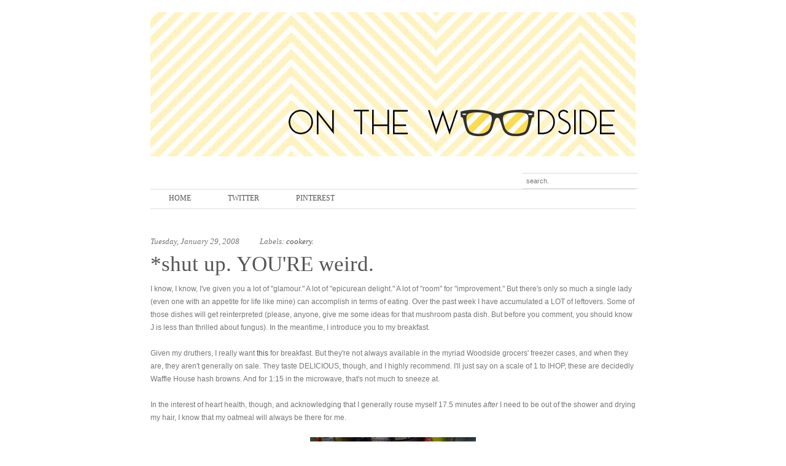

--- FILE ---
content_type: text/html; charset=UTF-8
request_url: http://www.onthewoodside.com/2008/01/shut-up-youre-weird.html?showComment=1201878420000
body_size: 16126
content:
<!DOCTYPE html>
<html dir='ltr' xmlns='http://www.w3.org/1999/xhtml' xmlns:b='http://www.google.com/2005/gml/b' xmlns:data='http://www.google.com/2005/gml/data' xmlns:expr='http://www.google.com/2005/gml/expr'>
<head>
<link href='https://www.blogger.com/static/v1/widgets/2944754296-widget_css_bundle.css' rel='stylesheet' type='text/css'/>
<meta content='text/html; charset=UTF-8' http-equiv='Content-Type'/>
<meta content='blogger' name='generator'/>
<link href='http://www.onthewoodside.com/favicon.ico' rel='icon' type='image/x-icon'/>
<link href='http://www.onthewoodside.com/2008/01/shut-up-youre-weird.html' rel='canonical'/>
<link rel="alternate" type="application/atom+xml" title="on the woodside. - Atom" href="http://www.onthewoodside.com/feeds/posts/default" />
<link rel="alternate" type="application/rss+xml" title="on the woodside. - RSS" href="http://www.onthewoodside.com/feeds/posts/default?alt=rss" />
<link rel="service.post" type="application/atom+xml" title="on the woodside. - Atom" href="https://www.blogger.com/feeds/35245004/posts/default" />

<link rel="alternate" type="application/atom+xml" title="on the woodside. - Atom" href="http://www.onthewoodside.com/feeds/7494663965353575419/comments/default" />
<!--Can't find substitution for tag [blog.ieCssRetrofitLinks]-->
<link href='https://blogger.googleusercontent.com/img/b/R29vZ2xl/AVvXsEjCCMcgTr0P9Ia_ttL6181KJUw12sXXshNoLRMQ0t-m6H4_2B1AOqyDjefv7mJttkZjWgiqa7M9WrLJqqxcPdGqEiuJpLChj0I_UbqV8a2ZPi3miKnihVybzbXa64QCWEwNIpMY1w/s320/oatmealsetup.jpg' rel='image_src'/>
<meta content='http://www.onthewoodside.com/2008/01/shut-up-youre-weird.html' property='og:url'/>
<meta content='*shut up. YOU&#39;RE weird.' property='og:title'/>
<meta content='I know, I know, I&#39;ve given you a lot of &quot;glamour.&quot; A lot of &quot;epicurean delight.&quot; A lot of &quot;room&quot; for &quot;improvement.&quot; But there&#39;s only so much...' property='og:description'/>
<meta content='https://blogger.googleusercontent.com/img/b/R29vZ2xl/AVvXsEjCCMcgTr0P9Ia_ttL6181KJUw12sXXshNoLRMQ0t-m6H4_2B1AOqyDjefv7mJttkZjWgiqa7M9WrLJqqxcPdGqEiuJpLChj0I_UbqV8a2ZPi3miKnihVybzbXa64QCWEwNIpMY1w/w1200-h630-p-k-no-nu/oatmealsetup.jpg' property='og:image'/>
<title>on the woodside.: *shut up. YOU'RE weird.</title>
<style type='text/css'>@font-face{font-family:'Dancing Script';font-style:normal;font-weight:400;font-display:swap;src:url(//fonts.gstatic.com/s/dancingscript/v29/If2cXTr6YS-zF4S-kcSWSVi_sxjsohD9F50Ruu7BMSo3Rep8hNX6plRPjLo.woff2)format('woff2');unicode-range:U+0102-0103,U+0110-0111,U+0128-0129,U+0168-0169,U+01A0-01A1,U+01AF-01B0,U+0300-0301,U+0303-0304,U+0308-0309,U+0323,U+0329,U+1EA0-1EF9,U+20AB;}@font-face{font-family:'Dancing Script';font-style:normal;font-weight:400;font-display:swap;src:url(//fonts.gstatic.com/s/dancingscript/v29/If2cXTr6YS-zF4S-kcSWSVi_sxjsohD9F50Ruu7BMSo3ROp8hNX6plRPjLo.woff2)format('woff2');unicode-range:U+0100-02BA,U+02BD-02C5,U+02C7-02CC,U+02CE-02D7,U+02DD-02FF,U+0304,U+0308,U+0329,U+1D00-1DBF,U+1E00-1E9F,U+1EF2-1EFF,U+2020,U+20A0-20AB,U+20AD-20C0,U+2113,U+2C60-2C7F,U+A720-A7FF;}@font-face{font-family:'Dancing Script';font-style:normal;font-weight:400;font-display:swap;src:url(//fonts.gstatic.com/s/dancingscript/v29/If2cXTr6YS-zF4S-kcSWSVi_sxjsohD9F50Ruu7BMSo3Sup8hNX6plRP.woff2)format('woff2');unicode-range:U+0000-00FF,U+0131,U+0152-0153,U+02BB-02BC,U+02C6,U+02DA,U+02DC,U+0304,U+0308,U+0329,U+2000-206F,U+20AC,U+2122,U+2191,U+2193,U+2212,U+2215,U+FEFF,U+FFFD;}</style>
<style id='page-skin-1' type='text/css'><!--
/*
==================================================
Template name: Queen
Version:1.3
Author: Biyan
url: http://www.dzignine.com
==================================================
WARNING! DO NOT EDIT THIS FILE!
To make it easy to update your template, you should not edit the styles in this file.
Instead use the custom.css file to add your styles. You can copy a style from this file and paste it in custom.css and it will override the style in this file.
================================================== */
/* Variable definitions
====================
<Variable name="keycolor" description="Main Color" type="color" default="#1a222a"/>
<Variable name="body.background" description="Body Background" type="background"
color="#000000"
default="#fff url() no-repeat scroll top center"
/>
<Variable name="bgcolor" description="Page Background Color"
type="color" default="#000">
<Variable name="textcolor" description="Text Color"
type="color" default="#777">
<Variable name="linkcolor" description="Link Color"
type="color" default="#555">
<Variable name="link.hover.color" description="Link Hover Color"
type="color" default="#222">
<Variable name="header.title.color" description="Header Color"
type="color" default="#555">
<Variable name="post.title.color" description="Post Title Color"
type="color" default="#555">
<Variable name="bordercolor" description="Border Color"
type="color" default="#ddd">
<Variable name="bodyfont" description="Text Font"
type="font" default="normal normal 12px Arial, Halvetica, Verdana, Sans-Serif">
<Variable name="header.font" description="Header Title Font"
type="font" default="normal normal 78% 'Trebuchet MS', Trebuchet, Arial,Verdana, Sans-serif">
<Variable name="header.description.font" description="Header Description Font"
type="font" default="normal normal 11px 'Trebuchet MS', Trebuchet, Arial,Verdana, Sans-serif">
<Variable name="post.title.font" description="Post Title Font"
type="font" default="normal normal 10px helvetica, arial, sans">
<Variable name="postfooterfont" description="Post Footer Font"
type="font"
default="normal normal 78% 'Trebuchet MS', Trebuchet, Arial, Verdana, Sans-serif">
<Variable name="startSide" description="Side where text starts in blog language"
type="automatic" default="left">
<Variable name="endSide" description="Side where text ends in blog language"
type="automatic" default="right">
*/
/* ===========================
General
=========================== */
body {
background:#fff url() no-repeat scroll top center ;
margin:0;
color:#777777;
}
#outer-wrapper {
width: 830px;
margin:0 auto;
text-align:left;
font: normal normal 12px 'Trebuchet MS', Trebuchet, Arial, Halvetica, Verdana, Sans-Serif;
background:#fff;
}
#wrap2 {
padding:10px
}
a:link {
color:#555555;
text-decoration:none;
}
a:visited {
color:#555555;
text-decoration:none;
}
a:hover {
color:#222222;
text-decoration:underline;
}
a img {
border-width:0;
}
#navbar-iframe,
.feed-links,
.jump-link,
.status-msg-wrap {
display:none
}
h1 {font-size:24px;}
h2 {font-size:14px;}
h3 {font-size:18px;}
h4 {font-size:12px;}
h5 {font-size:10px;}
h6 {font-size:8px;}
hr {
background-color:#dddddd;
border:0;
height:1px;
margin-bottom:2px;
clear:both;
}
/* ===========================
Header
=========================== */
#header-wrapper {
margin: 0 auto;
height: auto;
width: 810px;
}
#header {
width:790px;
float:center;
padding:10px 0 10px 10px;
text-align: left;
}
#header h1 {
margin:0 auto;
padding:0;
text-decoration:none;
font: normal normal 60px 'Dancing Script';
color:#555555;
}
#header a {
color:#555555;
text-decoration:none;
}
#header a:hover {
color:#555555;
}
#header .description {
margin:0;
padding:0;
text-decoration:none;
font: normal normal 10px 'Trebuchet MS', Arial, Tahoma, Helvetica, FreeSans, sans-serif;
color:#555555;
text-transform:uppercase;
}
#header img {
margin-left: auto;
margin-right: auto;
}
/* ===========================
Search Box
=========================== */
#ads1 {
width:468px;
float:right;
text-align:right;
padding:0 10px 0 0;
}
#ads1 h2 {
display:none
}
#HTML5 {
padding-top:10px
}
#src {
width:220px;
font-size:11px;
float:right;
margin:0;
padding:0;
}
#searchbox{
padding:0;
margin:0;
}
#searchform #s{
background:#fff;
color:#777;
margin:7px -4px 0 0;
width:175px;
padding:6px 7px;
border-top:1px solid #ddd;
border-bottom:1px solid #ddd;
border-right:none;
border-left:none;
font:normal 11px 'Trebuchet MS', Verdana, Helvetica, Arial, Sans-serif;
}
#searchform #searchsubmit{
display:none
}
/* ===========================
Navigation
=========================== */
#navi {
width:790px;
font-family:Georgia, 'Times New Roman', Serif;
text-transform:uppercase;
margin:0 auto 30px auto;
background:url(https://blogger.googleusercontent.com/img/b/R29vZ2xl/AVvXsEg4RFuQD5pWFysIGU9DeulkvIo6dzQc7W9ELrUlH5GE8r5Qx-_5UexNA6TwQQcIqA_vPGqXUWf6AfHBjvhsm76jwgk8MY2w927nt6g-yKJtWysdjfJ8FVCReD2UDy7mRnPT8sh-/s1600/navigation.jpg) repeat-x top;
padding-bottom:2px;
clear:both;
}
#navi h2 {
display:none
}
#navi ul {
list-style:none;
margin:0;
padding:0;
}
#navi ul li {
float:left;
padding:8px 30px;
}
.selected {
border-top:1px solid #000;
border-bottom:1px solid #000;
}
.selected a {
color:#555;
font-weight:normal !important;
}
/* ===========================
Primary Content
=========================== */
#main-wrapper {
width:100%;
margin:0 auto;
text-align: left;
clear:both;
}
#main {
padding:0 10px
}
/* =Posts */
.crop {
width:250px;
height:150px;
overflow:hidden;
float:left;
margin:0;
}
.rmlink {
font-size:11px;
font-weight:bold;
margin-top:17px;
}
.rmlink a {
color:#2dcf12;
}
.main .Blog {
border-bottom-width: 0;
}
.main-title {
font:normal normal 12px 'Trebuchet MS', Trebuchet, Arial, Halvetica, Verdana, Sans-Serif;
font-size: 20px;
margin: 10px 0 6px 0;
padding: 4px 0 4px 0;
color: #ddd;
text-transform:uppercase;
letter-spacing:-.05em;
border-bottom:1px solid #dddddd;
display:none;
}
.post-header-line-1 {
margin:5px 0 5px 0;
font-size:13px;
padding-top:15px;
font-style:italic;
font-family:'Times New Roman', Serif;
}
.post-footer-line-2 {
display:none
}
.post {
margin:.5em 0;
padding:0 0 1.5em 0;
}
.post h3 {
font-size:25px;
margin: 0 0 6px 0;
padding: 4px 0;
font:normal normal 35px Georgia, 'Times New Roman', Sans-serif;
color:#555555;
}
.post h3 a,
.post h3 a:visited,
.post h3 strong {
display:block;
text-decoration:none;
color:#555555;
}
.post h3 a:hover {
color:#222222;
text-decoration:none;
}
.post-body {
margin:0 0 .75em;
line-height:1.8em;
}
.post-body blockquote {
line-height:1.8em;
border-left:1px solid #ddd;
padding:0 10px;
font-style:italic
}
.post blockquote {
margin:1em 20px;
}
.post blockquote p {
margin:.75em 0;
}
.post-footer-line-1,
.post-footer-line-3 {
margin: 10px 0 0;
padding:15px 0 0;
color:#777777;
text-transform:uppercase;
letter-spacing:.1em;
font: normal normal 78% 'Trebuchet MS', Trebuchet, Arial, Verdana, Sans-serif;
line-height: 1.4em;
display:none;
}
.comment-link {
margin-left:.6em;
}
.post img, table.tr-caption-container {
max-width:800px;
height:auto;
overflow:hidden;
}
.tr-caption-container img {
border: none;
padding: 0;
}
/* ===========================
Comments Content
=========================== */
#comments h4 {
font:$(widget.title.font);
padding:10px 20px;
text-transform:uppercase;
color: $(sidebar.title.color);
background:url(https://blogger.googleusercontent.com/img/b/R29vZ2xl/AVvXsEgiQD3nnilBrZoq2uPeS4ks7jYgdbc2j0xhT6TmRMhie3tvvk_6VQycD2TSBx33MRQWB8lk3iYnLAYxpf0qD_nZu1RwEAljk9AD39wAFpeBL8NTmPbz2kh9sPNtl1CTg51rxR7q/s1600/pattern.png);
}
.comment-header .user {
font-size:14px;
font-weight:bold;
}
.comment-header .datetime {
font-size:11px;
}
.comment-thread li .comment-block {
border-bottom:1px dotted #dddddd;
padding-bottom:20px;
}
.comment-content {
margin:0;
padding:0;
line-height:1.6em!important;
}
.comments blockquote {
margin-bottom:20px;
padding:10px 0;
}
#comment-holder .comment-block .comment-actions a {
font-size:11px;
margin-right:10px;
background:url(https://blogger.googleusercontent.com/img/b/R29vZ2xl/AVvXsEgOEbR7YuTyHRU2mxLH7b9F0MS4ct2xCDpMEr-QQRPz-BfL9Ca_quNmnIQP7ZVcBOISJ5gR9S-ada6E9oCFy4JUcrbae-72w3sQAiKAwNqXj9ONsQeu4mGIw00e7XRYAlxniFEbDQ/s1600/list-li.png) no-repeat left 10px;
padding-left:15px;
}
#comment-holder .avatar-image-container img {
border:medium none;
}
#comments-block.avatar-comment-indent  {
position:relative;
margin:0 auto;
}
/* ===========================
Page Nav
=========================== */
#blog-pager-newer-link {
float: left;
}
#blog-pager-older-link {
float:right;
margin-right:10px;
}
#blog-pager {
text-align: center;
margin-top:10px;
padding:10px 0;
text-transform:uppercase;
font-size:10px;
clear:both;
}
.feed-links {
clear: both;
line-height: 2.5em;
}
/* ===========================
Admin Profile (Useless)
=========================== */
.profile-img {
float: left;
margin-top: 0;
margin-right: 5px;
margin-bottom: 5px;
margin-left: 0;
padding: 4px;
border: 1px solid #dddddd;
}
.profile-data {
margin:0;
text-transform:uppercase;
letter-spacing:.1em;
font: normal normal 78% 'Trebuchet MS', Trebuchet, Arial, Verdana, Sans-serif;
color: #777777;
font-weight: bold;
line-height: 1.6em;
}
.profile-datablock {
margin:.5em 0 .5em;
}
.profile-textblock {
margin: 0.5em 0;
line-height: 1.6em;
}
.profile-link {
font: normal normal 78% 'Trebuchet MS', Trebuchet, Arial, Verdana, Sans-serif;
text-transform: uppercase;
letter-spacing: .1em;
}
/* ===========================
Footer Widget
=========================== */
#bottom {
width:790px;
padding:0;
font-size:12px;
line-height:1.8em;
color:#777777;
clear:both;
margin:0 auto;
overflow:auto;
border-top:1px solid #dddddd;
}
#bottom h2 {
font-family:Georgia, 'Times New Roman', Serif;
font-weight:normal;
font-size:12px;
text-transform:uppercase;
margin: 0 0 6px 0;
padding: 4px 0;
color: #555;
border-bottom:1px solid #dddddd;
}
#bottom ul {
list-style:none;
margin:0;
padding:0;
}
#bottom li {
margin:0;
padding:5px 0;
line-height:1.8em;
border-bottom:1px dotted #dddddd;
}
#left-bottom {
width:33.33333333333333%;
float:left;
}
#center-bottom {
width:33.33333333333333%;
float:left;
}
#right-bottom {
width:33.33333333333333%;
float:right;
}
#right-bottom .widget {
padding:10px 0 10px 10px;
margin-bottom:10px;
}
#center-bottom .widget {
padding:10px;
margin-bottom:10px;
}
#left-bottom .widget {
padding:10px 10px 10px 0;
margin-bottom:10px;
}
/* ===========================
Credit <please do not remove>
=========================== */
#footer-wrapper {
border-top:1px solid #dddddd;
width: 790px;
overflow:auto;
margin: 0 auto;
color:#777777;
font-family:'Trebuchet MS', Arial, Halvetica, Verdana, Sans-Serif;
font-size:12px;
}
#footer-wrapper, #footer-wrapper a:visited{
text-decoration: none;
}
#footer-wrapper a:hover {
color:#222222;
}
.footer-left, .footer-right {
padding:15px 0;
}
.footer-left {
width:50%;
float:left;
text-align:left;
}
.footer-right {
width:50%;
float:right;
text-align:right;
}

--></style>
<script src='http://ajax.googleapis.com/ajax/libs/jquery/1.3.2/jquery.min.js' type='text/javascript'></script>
<!-- ==================================== Auto Read More ===================================== -->
<script type='text/javascript'>
var thumbnail_mode = "float" ;
summary_noimg = 400;
summary_img = 430;
img_thumb_height = 150;
img_thumb_width = 150;
</script>
<script type='text/javascript'>
//<![CDATA[
function removeHtmlTag(strx,chop){
if(strx.indexOf("<")!=-1)
{
var s = strx.split("<");
for(var i=0;i<s.length;i++){
if(s[i].indexOf(">")!=-1){
s[i] = s[i].substring(s[i].indexOf(">")+1,s[i].length);
}
}
strx = s.join("");
}
chop = (chop < strx.length-1) ? chop : strx.length-2;
while(strx.charAt(chop-1)!=' ' && strx.indexOf(' ',chop)!=-1) chop++;
strx = strx.substring(0,chop-1);
return strx+'...';
}

function createSummaryAndThumb(pID, pURL, pTITLE){
var div = document.getElementById(pID);
var imgtag = "";
var img = div.getElementsByTagName("img");
var summ = summary_noimg;
if(img.length>=1) {
imgtag = '<div class="crop"><a href="'+ pURL +'" title="'+ pTITLE+'"><img src="'+img[0].src+'" width="250px;" /></a></div>';
summ = summary_img;
}

var summary = imgtag + '<div>' + removeHtmlTag(div.innerHTML,summ) + '</div>';
div.innerHTML = summary;
}
//]]>
</script>
<!-- ==================================== Begin Conditional Tag ===================================== -->
<link href='https://www.blogger.com/dyn-css/authorization.css?targetBlogID=35245004&amp;zx=41bd6b14-b0ad-4c9d-9a40-82dea1234218' media='none' onload='if(media!=&#39;all&#39;)media=&#39;all&#39;' rel='stylesheet'/><noscript><link href='https://www.blogger.com/dyn-css/authorization.css?targetBlogID=35245004&amp;zx=41bd6b14-b0ad-4c9d-9a40-82dea1234218' rel='stylesheet'/></noscript>
<meta name='google-adsense-platform-account' content='ca-host-pub-1556223355139109'/>
<meta name='google-adsense-platform-domain' content='blogspot.com'/>

</head>
<body>
<div id='outer-wrapper'><div id='wrap2'>
<div id='header-wrapper'>
<div class='header section' id='header'><div class='widget Header' data-version='1' id='Header1'>
<div id='header-inner'>
<a href='http://www.onthewoodside.com/' style='display: block'>
<img alt='on the woodside.' height='235px; ' id='Header1_headerimg' src='https://blogger.googleusercontent.com/img/b/R29vZ2xl/AVvXsEjKet83G7RMwXzMX8MFRwksr8QmAqTJufNyZYYf83vqtSSgOrOYAG_X4i90H-Cy1In6946uEZdAUbSdr2oApUGKn4GIxAOdZEarybs0Z7f_Y3HqDVuW7zGDJp-MA2Yeb05t-S7agQ/s790/OTW-yellow.jpg' style='display: block' width='790px; '/>
</a>
</div>
</div></div>
<div class='ads1 section' id='ads1'><div class='widget HTML' data-version='1' id='HTML5'>
<h2 class='title'>Search</h2>
<div class='widget-content'>
<form id="searchform" action="/search"
style="display:inline;" method="get">
<input id="s" name="s" value="search."
type="text"/>
<input id="searchsubmit" value="Go" type="submit"/>
</form>
</div>
<div class='clear'></div>
</div></div>
<div class='navi section' id='navi'><div class='widget PageList' data-version='1' id='PageList1'>
<h2>Pages</h2>
<div class='widget-content'>
<ul>
<li><a href='http://www.onthewoodside.com/'>Home</a></li>
<li><a href='https://twitter.com/onthewoodside'>TWITTER</a></li>
<li><a href='http://pinterest.com/onthewoodside/'>Pinterest</a></li>
</ul>
<div class='clear'></div>
</div>
</div></div>
</div>
<!-- skip links for text browsers -->
<span id='skiplinks' style='display:none;'>
<a href='#main'>skip to main </a> /
	<a href='#bottom'>skip to footer</a>
</span>
<div id='content-wrapper'>
<div id='main-wrapper'>
<h2 class='main-title'>Content</h2>
<div class='main section' id='main'><div class='widget Blog' data-version='1' id='Blog1'>
<div class='blog-posts hfeed'>
<!--Can't find substitution for tag [defaultAdStart]-->

	<div class="date-outer">
	

	<div class="date-posts">
	
<div class='post-outer'>
<div class='post hentry'>
<div class='post-header'>
<div class='post-header-line-1'>
<span class='date-hdr' style='margin-right:10px;'>Tuesday, January 29, 2008</span>
<span class='post-author vcard' style='margin-right:10px;'>
</span>
<span class='post-comment-link' style='margin-right:10px;'>
</span>
<span class='post-location'>
</span>
<span class='post-labels'>
Labels:
<a href='http://www.onthewoodside.com/search/label/cookery.' rel='tag'>cookery.</a>
</span>
</div>
</div>
<a name='7494663965353575419'></a>
<h3 class='post-title-2'>
<a href='http://www.onthewoodside.com/2008/01/shut-up-youre-weird.html'>*shut up. YOU'RE weird.</a>
</h3>
<div class='post-body entry-content'>
I know, I know, I've given you a lot of "glamour." A lot of "epicurean delight." A lot of "room" for "improvement." But there's only so much a single lady (even one with an appetite for life like mine) can accomplish in terms of eating. Over the past week I have accumulated a LOT of leftovers. Some of those dishes will get reinterpreted (please, anyone, give me some ideas for that mushroom pasta dish. But before you comment, you should know J is less than thrilled about fungus). In the meantime, I introduce you to my breakfast.<br /><br />Given my druthers, I really want <a href="http://www.bocaburger.com/product_meatless/9.html">this</a> for breakfast. But they're not always available in the myriad Woodside grocers' freezer cases, and when they are, they aren't generally on sale. They taste DELICIOUS, though, and I highly recommend. I'll just say on a scale of 1 to IHOP, these are decidedly Waffle House hash browns. And for 1:15 in the microwave, that's not much to sneeze at.<br /><br />In the interest of heart health, though, and acknowledging that I generally rouse myself 17.5 minutes <i>after</i> I need to be out of the shower and drying my hair, I know that my oatmeal will always be there for me. <br /><br /><a href="https://blogger.googleusercontent.com/img/b/R29vZ2xl/AVvXsEjCCMcgTr0P9Ia_ttL6181KJUw12sXXshNoLRMQ0t-m6H4_2B1AOqyDjefv7mJttkZjWgiqa7M9WrLJqqxcPdGqEiuJpLChj0I_UbqV8a2ZPi3miKnihVybzbXa64QCWEwNIpMY1w/s1600-h/oatmealsetup.jpg" onblur="try {parent.deselectBloggerImageGracefully();} catch(e) {}"><img alt="" border="0" id="BLOGGER_PHOTO_ID_5161137715112734722" src="https://blogger.googleusercontent.com/img/b/R29vZ2xl/AVvXsEjCCMcgTr0P9Ia_ttL6181KJUw12sXXshNoLRMQ0t-m6H4_2B1AOqyDjefv7mJttkZjWgiqa7M9WrLJqqxcPdGqEiuJpLChj0I_UbqV8a2ZPi3miKnihVybzbXa64QCWEwNIpMY1w/s320/oatmealsetup.jpg" style="display:block; margin:0px auto 10px; text-align:center;cursor:pointer; cursor:hand;" /></a><br /><br />A little water over a half cup of oats (just enough to cover):<br /><br /><a href="https://blogger.googleusercontent.com/img/b/R29vZ2xl/AVvXsEgFeduKzANU7OodJnW53madkbD7ZXpxH4mSnLEhzwUWmD5iN1dDwPxUCLRm6fJ-z0R1ISViqivnEXtHxCRo2v9BAoO9KJzI0TKpV1HPboCTZlgBKLqlyU9dZIBIWUjGZqg8avVNDw/s1600-h/oatstarter.jpg" onblur="try {parent.deselectBloggerImageGracefully();} catch(e) {}"><img alt="" border="0" id="BLOGGER_PHOTO_ID_5161137861141622802" src="https://blogger.googleusercontent.com/img/b/R29vZ2xl/AVvXsEgFeduKzANU7OodJnW53madkbD7ZXpxH4mSnLEhzwUWmD5iN1dDwPxUCLRm6fJ-z0R1ISViqivnEXtHxCRo2v9BAoO9KJzI0TKpV1HPboCTZlgBKLqlyU9dZIBIWUjGZqg8avVNDw/s320/oatstarter.jpg" style="display:block; margin:0px auto 10px; text-align:center;cursor:pointer; cursor:hand;" /></a><br /><br />And into the microwave for 1:00. One! On your average Monday, that's enough time to half-heartedly apply your makeup. Or, at the very least, time to spit-clean the mascara from your bottom lids and blink the whites back into your eyes.<br /><br /><a href="https://blogger.googleusercontent.com/img/b/R29vZ2xl/AVvXsEi3E2yvCeF8RZKuo3fU-Y-CEEvhDTgkzz9x92GVy2DyO2etvH_uS-1I3vImPOPQNe-4bqCZvPLcAZZ0jMOheXf87Q4sf1PfvxBu9NbgmvMb8Rsg0s37IuLaAyrKKWvVQ3wpBnZ_Og/s1600-h/microwave.jpg" onblur="try {parent.deselectBloggerImageGracefully();} catch(e) {}"><img alt="" border="0" id="BLOGGER_PHOTO_ID_5161137526134173666" src="https://blogger.googleusercontent.com/img/b/R29vZ2xl/AVvXsEi3E2yvCeF8RZKuo3fU-Y-CEEvhDTgkzz9x92GVy2DyO2etvH_uS-1I3vImPOPQNe-4bqCZvPLcAZZ0jMOheXf87Q4sf1PfvxBu9NbgmvMb8Rsg0s37IuLaAyrKKWvVQ3wpBnZ_Og/s320/microwave.jpg" style="display:block; margin:0px auto 10px; text-align:center;cursor:pointer; cursor:hand;" /></a><br /><br />For four years, I didn't have a microwave. In fact, I didn't think I needed a microwave. JLB bought me this one for my birthday, and I <a href="http://www.imdb.com/title/tt0075686/">lurv</a> it. Yes, all microwaves do precisely the same thing. But don't you wish you had one this pretty?<br /><br />So here's where it gets questionable. The trick to oatmeal that is healthy, stick-to-your-ribs, not cloying, and not rubber cement is ... trust me, here ... cottage cheese. I know, I know! I blame mother superior. She used to make us spinach linguine with cottage cheese, and its transformative taste has stuck with me. Look:<br /><br /><a href="https://blogger.googleusercontent.com/img/b/R29vZ2xl/AVvXsEiz97wskuLyOkP2qtR_wsu22ptiBl5AwaY9jBrBi7sJlHK_trRO8h2Hx1TUkgWQsGk26V3ueAq5kCwauSyXRe08tGCUqHiu3lUGM7GbwgrD74mvPIgjLj-M6ckK1kiFaM7N9cU6xA/s1600-h/oatmealcottagecheese.jpg" onblur="try {parent.deselectBloggerImageGracefully();} catch(e) {}"><img alt="" border="0" id="BLOGGER_PHOTO_ID_5161137612033519602" src="https://blogger.googleusercontent.com/img/b/R29vZ2xl/AVvXsEiz97wskuLyOkP2qtR_wsu22ptiBl5AwaY9jBrBi7sJlHK_trRO8h2Hx1TUkgWQsGk26V3ueAq5kCwauSyXRe08tGCUqHiu3lUGM7GbwgrD74mvPIgjLj-M6ckK1kiFaM7N9cU6xA/s320/oatmealcottagecheese.jpg" style="display:block; margin:0px auto 10px; text-align:center;cursor:pointer; cursor:hand;" /></a><br /><br />Yeah, OK, that looks gross. But it tastes really good. Throw away the raisins and cinnamon and sugar! Plus, half a cup of oats and half a cup of cottage cheese will keep you full until ... February 12. Give or take. <br /><br />There are selfish motives here, I admit. Papa T says commenting isn't necessarily intuitive, so click on "0 comments" or, god willing in the next few minutes, "116 comments", and berate me for my questionable first-thing-in-the-morning taste. I court controversy. Happy Super Duper Tuesday!
<div style='clear: both;'></div>
</div>
<div class='post-footer'>
<div class='post-footer-line-1'>
<span class='post-icons'>
<span class='item-action'>
<a href='https://www.blogger.com/email-post/35245004/7494663965353575419' title='Email Post'>
<img alt='' class='icon-action' height='13' src='http://img1.blogblog.com/img/icon18_email.gif' width='18'/>
</a>
</span>
</span>
<div class='post-share-buttons'>
<a class='share-button sb-email' href='https://www.blogger.com/share-post.g?blogID=35245004&postID=7494663965353575419&target=email' target='_blank' title='Email This'>
<span class='share-button-link-text'>Email This</span></a>
<a class='share-button sb-blog' href='https://www.blogger.com/share-post.g?blogID=35245004&postID=7494663965353575419&target=blog' onclick='window.open(this.href, "_blank", "height=270,width=475"); return false;' target='_blank' title='BlogThis!'>
<span class='share-button-link-text'>BlogThis!</span></a>
<a class='share-button sb-twitter' href='https://www.blogger.com/share-post.g?blogID=35245004&postID=7494663965353575419&target=twitter' target='_blank' title='Share to X'>
<span class='share-button-link-text'>Share to X</span></a>
<a class='share-button sb-facebook' href='https://www.blogger.com/share-post.g?blogID=35245004&postID=7494663965353575419&target=facebook' onclick='window.open(this.href, "_blank", "height=430,width=640"); return false;' target='_blank' title='Share to Facebook'>
<span class='share-button-link-text'>Share to Facebook</span></a>
<a class='share-button sb-buzz' href='https://www.blogger.com/share-post.g?blogID=35245004&postID=7494663965353575419&target=buzz' onclick='window.open(this.href, "_blank", "height=415,width=690"); return false;' target='_blank' title=''>
<span class='share-button-link-text'><!--Can't find substitution for tag [top.shareToBuzzMsg]--></span></a>
</div>
</div>
<div class='post-footer-line-2'>
<h3 class='post-title entry-title'>
<a href='http://www.onthewoodside.com/2008/01/shut-up-youre-weird.html'>*shut up. YOU'RE weird.</a>
</h3>
</div>
<div class='post-footer-line-3'><span class='post-location'>
</span>
</div>
</div>
</div>
<div class='comments' id='comments'>
<a name='comments'></a>
<h4>
10
comments:
	
</h4>
<div class='pid-1260938105' id='Blog1_comments-block-wrapper'>
<dl class='avatar-comment-indent' id='comments-block'>
<dt class='comment-author ' id='c8539989628138674537'>
<a name='c8539989628138674537'></a>
<div class="avatar-image-container avatar-stock"><span dir="ltr"><a href="https://www.blogger.com/profile/17705415869231612346" target="" rel="nofollow" onclick="" class="avatar-hovercard" id="av-8539989628138674537-17705415869231612346"><img src="//www.blogger.com/img/blogger_logo_round_35.png" width="35" height="35" alt="" title="Julie">

</a></span></div>
<a class='author-name' href='https://www.blogger.com/profile/17705415869231612346' rel='nofollow'>Julie</a> says:
	
<br/>at: 
	<span class='comment-timestamp'>
<a href='http://www.onthewoodside.com/2008/01/shut-up-youre-weird.html?showComment=1201705560000#c8539989628138674537' title='comment permalink'>
9:06 AM
</a>
said...
<span class='item-control blog-admin pid-916235345'>
<a class='comment-delete' href='https://www.blogger.com/comment/delete/35245004/8539989628138674537' title='Delete Comment'>
<img src='//www.blogger.com/img/icon_delete13.gif'/>
</a>
</span>
</span>
</dt>
<dd class='comment-body'>
<p>I will take no more flack about my cashew-cream-of-whatever-soup-chinese-noodle-celery concoction. (Did you know that Web. 11 pref. is "flak"? It looks stupid so I defy it for commenting purposes.) <BR/><BR/>My breakfast consisted of a Whatchamacallit and five cups of coffee.</p>
</dd>
<dd class='comment-footer'>
</dd>
<dt class='comment-author blog-author' id='c8815582932389669456'>
<a name='c8815582932389669456'></a>
<div class="avatar-image-container avatar-stock"><span dir="ltr"><a href="https://www.blogger.com/profile/00883761673739517301" target="" rel="nofollow" onclick="" class="avatar-hovercard" id="av-8815582932389669456-00883761673739517301"><img src="//www.blogger.com/img/blogger_logo_round_35.png" width="35" height="35" alt="" title="K.">

</a></span></div>
<a class='author-name' href='https://www.blogger.com/profile/00883761673739517301' rel='nofollow'>K.</a> says:
	
<br/>at: 
	<span class='comment-timestamp'>
<a href='http://www.onthewoodside.com/2008/01/shut-up-youre-weird.html?showComment=1201709280000#c8815582932389669456' title='comment permalink'>
10:08 AM
</a>
said...
<span class='item-control blog-admin pid-1260938105'>
<a class='comment-delete' href='https://www.blogger.com/comment/delete/35245004/8815582932389669456' title='Delete Comment'>
<img src='//www.blogger.com/img/icon_delete13.gif'/>
</a>
</span>
</span>
</dt>
<dd class='comment-body'>
<p>coffee and chocolate is the breakfast of champions!</p>
</dd>
<dd class='comment-footer'>
</dd>
<dt class='comment-author ' id='c7757721812537478398'>
<a name='c7757721812537478398'></a>
<div class="avatar-image-container vcard"><span dir="ltr"><a href="https://www.blogger.com/profile/11093487324337243878" target="" rel="nofollow" onclick="" class="avatar-hovercard" id="av-7757721812537478398-11093487324337243878"><img src="https://resources.blogblog.com/img/blank.gif" width="35" height="35" class="delayLoad" style="display: none;" longdesc="//2.bp.blogspot.com/_csWcv2edrAM/Saav-dXEKzI/AAAAAAAAAuE/5WVR2Vt9jdk/S45-s35/vintage%2Bsouthern%2Bfoodette.jpg" alt="" title="Southern Foodette">

<noscript><img src="//2.bp.blogspot.com/_csWcv2edrAM/Saav-dXEKzI/AAAAAAAAAuE/5WVR2Vt9jdk/S45-s35/vintage%2Bsouthern%2Bfoodette.jpg" width="35" height="35" class="photo" alt=""></noscript></a></span></div>
<a class='author-name' href='https://www.blogger.com/profile/11093487324337243878' rel='nofollow'>Southern Foodette</a> says:
	
<br/>at: 
	<span class='comment-timestamp'>
<a href='http://www.onthewoodside.com/2008/01/shut-up-youre-weird.html?showComment=1201715940000#c7757721812537478398' title='comment permalink'>
11:59 AM
</a>
said...
<span class='item-control blog-admin pid-231826782'>
<a class='comment-delete' href='https://www.blogger.com/comment/delete/35245004/7757721812537478398' title='Delete Comment'>
<img src='//www.blogger.com/img/icon_delete13.gif'/>
</a>
</span>
</span>
</dt>
<dd class='comment-body'>
<p>I have the same microwave!</p>
</dd>
<dd class='comment-footer'>
</dd>
<dt class='comment-author ' id='c3076882786600760839'>
<a name='c3076882786600760839'></a>
<div class="avatar-image-container avatar-stock"><span dir="ltr"><img src="//resources.blogblog.com/img/blank.gif" width="35" height="35" alt="" title="Anonymous">

</span></div>
Anonymous
<br/>at: 
	<span class='comment-timestamp'>
<a href='http://www.onthewoodside.com/2008/01/shut-up-youre-weird.html?showComment=1201750440000#c3076882786600760839' title='comment permalink'>
9:34 PM
</a>
said...
<span class='item-control blog-admin pid-2099416466'>
<a class='comment-delete' href='https://www.blogger.com/comment/delete/35245004/3076882786600760839' title='Delete Comment'>
<img src='//www.blogger.com/img/icon_delete13.gif'/>
</a>
</span>
</span>
</dt>
<dd class='comment-body'>
<p>OK, how funny is it that I was in midst beauty routine (scraping the mascara from under my eyes) as I was reading about yours?!  We appear to have exactly the same regime but yours doesn't require anti-wrinkle cream...<BR/>So, on the oats, you have to make sure they're whole oats (just in case someone wants to try your recipe).  Quick oats turn into a nasty, gluey paste.  I use a little less water so I'll have an excuse to add a little milk at the end.  When the oats are hot, right out of the microwave (I do 2 minutes) I toss frozen blueberries on top and use the heat to defrost them.  Super little antioxident, bioflavinoids!  The cottage cheese enhances the flavor by virtue of its saltiness.  So you have soluble fiber, protein, calcium, the aforementioned cancer-fighters and a bit of insoluble fiber in one soul-satisfying little bowl.  I'm with you Kate!<BR/>BTW, if you look at the phrase "flak jacket" the absence of the c starts to look more familiar.</p>
</dd>
<dd class='comment-footer'>
</dd>
<dt class='comment-author ' id='c2006745751108907189'>
<a name='c2006745751108907189'></a>
<div class="avatar-image-container avatar-stock"><span dir="ltr"><img src="//resources.blogblog.com/img/blank.gif" width="35" height="35" alt="" title="Anonymous">

</span></div>
Anonymous
<br/>at: 
	<span class='comment-timestamp'>
<a href='http://www.onthewoodside.com/2008/01/shut-up-youre-weird.html?showComment=1201754340000#c2006745751108907189' title='comment permalink'>
10:39 PM
</a>
said...
<span class='item-control blog-admin pid-2099416466'>
<a class='comment-delete' href='https://www.blogger.com/comment/delete/35245004/2006745751108907189' title='Delete Comment'>
<img src='//www.blogger.com/img/icon_delete13.gif'/>
</a>
</span>
</span>
</dt>
<dd class='comment-body'>
<p>ok, i totally remember this recipe from those early pre bus stop mornings. - my breakfast routine is coffee (as much as i can gulp down) and either a bagel toasted with cheese or a fried egg and cheese sandwich if i've got the time!</p>
</dd>
<dd class='comment-footer'>
</dd>
<dt class='comment-author blog-author' id='c2003112739579317199'>
<a name='c2003112739579317199'></a>
<div class="avatar-image-container avatar-stock"><span dir="ltr"><a href="https://www.blogger.com/profile/00883761673739517301" target="" rel="nofollow" onclick="" class="avatar-hovercard" id="av-2003112739579317199-00883761673739517301"><img src="//www.blogger.com/img/blogger_logo_round_35.png" width="35" height="35" alt="" title="K.">

</a></span></div>
<a class='author-name' href='https://www.blogger.com/profile/00883761673739517301' rel='nofollow'>K.</a> says:
	
<br/>at: 
	<span class='comment-timestamp'>
<a href='http://www.onthewoodside.com/2008/01/shut-up-youre-weird.html?showComment=1201791900000#c2003112739579317199' title='comment permalink'>
9:05 AM
</a>
said...
<span class='item-control blog-admin pid-1260938105'>
<a class='comment-delete' href='https://www.blogger.com/comment/delete/35245004/2003112739579317199' title='Delete Comment'>
<img src='//www.blogger.com/img/icon_delete13.gif'/>
</a>
</span>
</span>
</dt>
<dd class='comment-body'>
<p>m: bioflavinoids or no, i like my oatmeal and cottage cheese unadulterated. also, i'm suspicious of blueberries. is food supposed to be blue? the jury's out.<BR/><BR/>big brother: coffee is too acidic for me. i'll stick to my diet dew! although if we're being honest, it's probably just as well i avoid the inevitable burn hazard. YOUR breakfast sounds delicious. when can i come over?</p>
</dd>
<dd class='comment-footer'>
</dd>
<dt class='comment-author ' id='c7429004147670478400'>
<a name='c7429004147670478400'></a>
<div class="avatar-image-container avatar-stock"><span dir="ltr"><img src="//resources.blogblog.com/img/blank.gif" width="35" height="35" alt="" title="Anonymous">

</span></div>
Anonymous
<br/>at: 
	<span class='comment-timestamp'>
<a href='http://www.onthewoodside.com/2008/01/shut-up-youre-weird.html?showComment=1201874520000#c7429004147670478400' title='comment permalink'>
8:02 AM
</a>
said...
<span class='item-control blog-admin pid-2099416466'>
<a class='comment-delete' href='https://www.blogger.com/comment/delete/35245004/7429004147670478400' title='Delete Comment'>
<img src='//www.blogger.com/img/icon_delete13.gif'/>
</a>
</span>
</span>
</dt>
<dd class='comment-body'>
<p>absolutely! Lots of berries and grapes are some shade<BR/>of blue/purple. The deeper the color, the more nutritious.</p>
</dd>
<dd class='comment-footer'>
</dd>
<dt class='comment-author blog-author' id='c1359101706870556035'>
<a name='c1359101706870556035'></a>
<div class="avatar-image-container avatar-stock"><span dir="ltr"><a href="https://www.blogger.com/profile/00883761673739517301" target="" rel="nofollow" onclick="" class="avatar-hovercard" id="av-1359101706870556035-00883761673739517301"><img src="//www.blogger.com/img/blogger_logo_round_35.png" width="35" height="35" alt="" title="K.">

</a></span></div>
<a class='author-name' href='https://www.blogger.com/profile/00883761673739517301' rel='nofollow'>K.</a> says:
	
<br/>at: 
	<span class='comment-timestamp'>
<a href='http://www.onthewoodside.com/2008/01/shut-up-youre-weird.html?showComment=1201878420000#c1359101706870556035' title='comment permalink'>
9:07 AM
</a>
said...
<span class='item-control blog-admin pid-1260938105'>
<a class='comment-delete' href='https://www.blogger.com/comment/delete/35245004/1359101706870556035' title='Delete Comment'>
<img src='//www.blogger.com/img/icon_delete13.gif'/>
</a>
</span>
</span>
</dt>
<dd class='comment-body'>
<p>my friend the potato is deeply offended by that.</p>
</dd>
<dd class='comment-footer'>
</dd>
<dt class='comment-author ' id='c1624985731152851917'>
<a name='c1624985731152851917'></a>
<div class="avatar-image-container avatar-stock"><span dir="ltr"><img src="//resources.blogblog.com/img/blank.gif" width="35" height="35" alt="" title="Anonymous">

</span></div>
Anonymous
<br/>at: 
	<span class='comment-timestamp'>
<a href='http://www.onthewoodside.com/2008/01/shut-up-youre-weird.html?showComment=1202048520000#c1624985731152851917' title='comment permalink'>
8:22 AM
</a>
said...
<span class='item-control blog-admin pid-2099416466'>
<a class='comment-delete' href='https://www.blogger.com/comment/delete/35245004/1624985731152851917' title='Delete Comment'>
<img src='//www.blogger.com/img/icon_delete13.gif'/>
</a>
</span>
</span>
</dt>
<dd class='comment-body'>
<p>Glad you like the microwave!</p>
</dd>
<dd class='comment-footer'>
</dd>
<dt class='comment-author blog-author' id='c5936507103471061644'>
<a name='c5936507103471061644'></a>
<div class="avatar-image-container avatar-stock"><span dir="ltr"><a href="https://www.blogger.com/profile/00883761673739517301" target="" rel="nofollow" onclick="" class="avatar-hovercard" id="av-5936507103471061644-00883761673739517301"><img src="//www.blogger.com/img/blogger_logo_round_35.png" width="35" height="35" alt="" title="K.">

</a></span></div>
<a class='author-name' href='https://www.blogger.com/profile/00883761673739517301' rel='nofollow'>K.</a> says:
	
<br/>at: 
	<span class='comment-timestamp'>
<a href='http://www.onthewoodside.com/2008/01/shut-up-youre-weird.html?showComment=1202090040000#c5936507103471061644' title='comment permalink'>
7:54 PM
</a>
said...
<span class='item-control blog-admin pid-1260938105'>
<a class='comment-delete' href='https://www.blogger.com/comment/delete/35245004/5936507103471061644' title='Delete Comment'>
<img src='//www.blogger.com/img/icon_delete13.gif'/>
</a>
</span>
</span>
</dt>
<dd class='comment-body'>
<p>don't like. LOVE.</p>
</dd>
<dd class='comment-footer'>
</dd>
</dl>
</div>
<p class='comment-footer'>
<a href='https://www.blogger.com/comment/fullpage/post/35245004/7494663965353575419' onclick=''>Post a Comment</a>
</p>
<div id='backlinks-container'>
<div id='Blog1_backlinks-container'>
</div>
</div>
</div>
</div>

	</div></div>
	
<!--Can't find substitution for tag [adEnd]-->
</div>
<div class='blog-pager' id='blog-pager'>
<span id='blog-pager-newer-link'>
<a class='blog-pager-newer-link' href='http://www.onthewoodside.com/2008/01/egg-spearmint.html' id='Blog1_blog-pager-newer-link' title='Newer Post'>&#171; Next</a>
</span>
<span id='blog-pager-older-link'>
<a class='blog-pager-older-link' href='http://www.onthewoodside.com/2008/01/leader-of-bland.html' id='Blog1_blog-pager-older-link' title='Older Post'>Prev &#187;</a>
</span>
<a class='home-link' href='http://www.onthewoodside.com/'>Home</a>
</div>
<div class='clear'></div>
<div class='post-feeds'>
<div class='feed-links'>
<a class='feed-link' href='http://www.onthewoodside.com/feeds/7494663965353575419/comments/default' target='_blank' type='application/atom+xml'>Rss: <img height='10px' src='http://3.bp.blogspot.com/__8dGbSSNY7k/TIA-ywBR6iI/AAAAAAAAAOc/sNb6V7CMC1M/s1600/mini-rss.gif'/></a>
<span style='float:right'><img src='http://4.bp.blogspot.com/__8dGbSSNY7k/TIA-ypJTD1I/AAAAAAAAAOU/UjdgNWSRZxo/s1600/mini-blogroll.gif'/>
<a href='#' onclick='MGJS.goTop();return false;'>Top</a></span>
</div>
</div>
</div></div>
</div>
<div id='bottom'>
<div class='bottom section' id='left-bottom'><div class='widget BlogSearch' data-version='1' id='BlogSearch1'>
<h2 class='title'>search.</h2>
<div class='widget-content'>
<div id='BlogSearch1_form'>
<form action='http://www.onthewoodside.com/search' class='gsc-search-box' target='_top'>
<table cellpadding='0' cellspacing='0' class='gsc-search-box'>
<tbody>
<tr>
<td class='gsc-input'>
<input autocomplete='off' class='gsc-input' name='q' size='10' title='search' type='text' value=''/>
</td>
<td class='gsc-search-button'>
<input class='gsc-search-button' title='search' type='submit' value='Search'/>
</td>
</tr>
</tbody>
</table>
</form>
</div>
</div>
<div class='clear'></div>
</div><div class='widget Text' data-version='1' id='Text1'>
<h2 class='title'>foodgawker</h2>
<div class='widget-content'>
<div align="center"><a href="http://foodgawker.com/post/archive/onthewoodside/" title="my foodgawker gallery"><img src="http://static.foodgawker.com/images/badges/bowls2-200x200.png" alt="my foodgawker gallery" /></a></div>
</div>
<div class='clear'></div>
</div><div class='widget Navbar' data-version='1' id='Navbar1'><script type="text/javascript">
    function setAttributeOnload(object, attribute, val) {
      if(window.addEventListener) {
        window.addEventListener('load',
          function(){ object[attribute] = val; }, false);
      } else {
        window.attachEvent('onload', function(){ object[attribute] = val; });
      }
    }
  </script>
<div id="navbar-iframe-container"></div>
<script type="text/javascript" src="https://apis.google.com/js/platform.js"></script>
<script type="text/javascript">
      gapi.load("gapi.iframes:gapi.iframes.style.bubble", function() {
        if (gapi.iframes && gapi.iframes.getContext) {
          gapi.iframes.getContext().openChild({
              url: 'https://www.blogger.com/navbar/35245004?po\x3d7494663965353575419\x26origin\x3dhttp://www.onthewoodside.com',
              where: document.getElementById("navbar-iframe-container"),
              id: "navbar-iframe"
          });
        }
      });
    </script><script type="text/javascript">
(function() {
var script = document.createElement('script');
script.type = 'text/javascript';
script.src = '//pagead2.googlesyndication.com/pagead/js/google_top_exp.js';
var head = document.getElementsByTagName('head')[0];
if (head) {
head.appendChild(script);
}})();
</script>
</div></div>
<div class='bottom section' id='center-bottom'><div class='widget BlogArchive' data-version='1' id='BlogArchive1'>
<h2>archive.</h2>
<div class='widget-content'>
<div id='ArchiveList'>
<div id='BlogArchive1_ArchiveList'>
<ul>
<li class='archivedate collapsed'>
<a class='toggle' href='javascript:void(0)'>
<span class='zippy'>

          &#9658;&#160;
        
</span>
</a>
<a class='post-count-link' href='http://www.onthewoodside.com/2014/'>2014</a>
<span class='post-count' dir='ltr'>(9)</span>
<ul>
<li class='archivedate collapsed'>
<a class='post-count-link' href='http://www.onthewoodside.com/2014/10/'>October</a>
<span class='post-count' dir='ltr'>(1)</span>
</li>
</ul>
<ul>
<li class='archivedate collapsed'>
<a class='post-count-link' href='http://www.onthewoodside.com/2014/05/'>May</a>
<span class='post-count' dir='ltr'>(1)</span>
</li>
</ul>
<ul>
<li class='archivedate collapsed'>
<a class='post-count-link' href='http://www.onthewoodside.com/2014/04/'>April</a>
<span class='post-count' dir='ltr'>(1)</span>
</li>
</ul>
<ul>
<li class='archivedate collapsed'>
<a class='post-count-link' href='http://www.onthewoodside.com/2014/03/'>March</a>
<span class='post-count' dir='ltr'>(4)</span>
</li>
</ul>
<ul>
<li class='archivedate collapsed'>
<a class='post-count-link' href='http://www.onthewoodside.com/2014/02/'>February</a>
<span class='post-count' dir='ltr'>(2)</span>
</li>
</ul>
</li>
</ul>
<ul>
<li class='archivedate collapsed'>
<a class='toggle' href='javascript:void(0)'>
<span class='zippy'>

          &#9658;&#160;
        
</span>
</a>
<a class='post-count-link' href='http://www.onthewoodside.com/2013/'>2013</a>
<span class='post-count' dir='ltr'>(15)</span>
<ul>
<li class='archivedate collapsed'>
<a class='post-count-link' href='http://www.onthewoodside.com/2013/11/'>November</a>
<span class='post-count' dir='ltr'>(3)</span>
</li>
</ul>
<ul>
<li class='archivedate collapsed'>
<a class='post-count-link' href='http://www.onthewoodside.com/2013/10/'>October</a>
<span class='post-count' dir='ltr'>(3)</span>
</li>
</ul>
<ul>
<li class='archivedate collapsed'>
<a class='post-count-link' href='http://www.onthewoodside.com/2013/09/'>September</a>
<span class='post-count' dir='ltr'>(4)</span>
</li>
</ul>
<ul>
<li class='archivedate collapsed'>
<a class='post-count-link' href='http://www.onthewoodside.com/2013/08/'>August</a>
<span class='post-count' dir='ltr'>(5)</span>
</li>
</ul>
</li>
</ul>
<ul>
<li class='archivedate collapsed'>
<a class='toggle' href='javascript:void(0)'>
<span class='zippy'>

          &#9658;&#160;
        
</span>
</a>
<a class='post-count-link' href='http://www.onthewoodside.com/2012/'>2012</a>
<span class='post-count' dir='ltr'>(22)</span>
<ul>
<li class='archivedate collapsed'>
<a class='post-count-link' href='http://www.onthewoodside.com/2012/12/'>December</a>
<span class='post-count' dir='ltr'>(2)</span>
</li>
</ul>
<ul>
<li class='archivedate collapsed'>
<a class='post-count-link' href='http://www.onthewoodside.com/2012/11/'>November</a>
<span class='post-count' dir='ltr'>(2)</span>
</li>
</ul>
<ul>
<li class='archivedate collapsed'>
<a class='post-count-link' href='http://www.onthewoodside.com/2012/10/'>October</a>
<span class='post-count' dir='ltr'>(7)</span>
</li>
</ul>
<ul>
<li class='archivedate collapsed'>
<a class='post-count-link' href='http://www.onthewoodside.com/2012/09/'>September</a>
<span class='post-count' dir='ltr'>(10)</span>
</li>
</ul>
<ul>
<li class='archivedate collapsed'>
<a class='post-count-link' href='http://www.onthewoodside.com/2012/02/'>February</a>
<span class='post-count' dir='ltr'>(1)</span>
</li>
</ul>
</li>
</ul>
<ul>
<li class='archivedate collapsed'>
<a class='toggle' href='javascript:void(0)'>
<span class='zippy'>

          &#9658;&#160;
        
</span>
</a>
<a class='post-count-link' href='http://www.onthewoodside.com/2011/'>2011</a>
<span class='post-count' dir='ltr'>(45)</span>
<ul>
<li class='archivedate collapsed'>
<a class='post-count-link' href='http://www.onthewoodside.com/2011/11/'>November</a>
<span class='post-count' dir='ltr'>(6)</span>
</li>
</ul>
<ul>
<li class='archivedate collapsed'>
<a class='post-count-link' href='http://www.onthewoodside.com/2011/08/'>August</a>
<span class='post-count' dir='ltr'>(5)</span>
</li>
</ul>
<ul>
<li class='archivedate collapsed'>
<a class='post-count-link' href='http://www.onthewoodside.com/2011/07/'>July</a>
<span class='post-count' dir='ltr'>(1)</span>
</li>
</ul>
<ul>
<li class='archivedate collapsed'>
<a class='post-count-link' href='http://www.onthewoodside.com/2011/06/'>June</a>
<span class='post-count' dir='ltr'>(3)</span>
</li>
</ul>
<ul>
<li class='archivedate collapsed'>
<a class='post-count-link' href='http://www.onthewoodside.com/2011/05/'>May</a>
<span class='post-count' dir='ltr'>(2)</span>
</li>
</ul>
<ul>
<li class='archivedate collapsed'>
<a class='post-count-link' href='http://www.onthewoodside.com/2011/03/'>March</a>
<span class='post-count' dir='ltr'>(11)</span>
</li>
</ul>
<ul>
<li class='archivedate collapsed'>
<a class='post-count-link' href='http://www.onthewoodside.com/2011/02/'>February</a>
<span class='post-count' dir='ltr'>(11)</span>
</li>
</ul>
<ul>
<li class='archivedate collapsed'>
<a class='post-count-link' href='http://www.onthewoodside.com/2011/01/'>January</a>
<span class='post-count' dir='ltr'>(6)</span>
</li>
</ul>
</li>
</ul>
<ul>
<li class='archivedate collapsed'>
<a class='toggle' href='javascript:void(0)'>
<span class='zippy'>

          &#9658;&#160;
        
</span>
</a>
<a class='post-count-link' href='http://www.onthewoodside.com/2010/'>2010</a>
<span class='post-count' dir='ltr'>(56)</span>
<ul>
<li class='archivedate collapsed'>
<a class='post-count-link' href='http://www.onthewoodside.com/2010/11/'>November</a>
<span class='post-count' dir='ltr'>(1)</span>
</li>
</ul>
<ul>
<li class='archivedate collapsed'>
<a class='post-count-link' href='http://www.onthewoodside.com/2010/08/'>August</a>
<span class='post-count' dir='ltr'>(5)</span>
</li>
</ul>
<ul>
<li class='archivedate collapsed'>
<a class='post-count-link' href='http://www.onthewoodside.com/2010/07/'>July</a>
<span class='post-count' dir='ltr'>(12)</span>
</li>
</ul>
<ul>
<li class='archivedate collapsed'>
<a class='post-count-link' href='http://www.onthewoodside.com/2010/06/'>June</a>
<span class='post-count' dir='ltr'>(1)</span>
</li>
</ul>
<ul>
<li class='archivedate collapsed'>
<a class='post-count-link' href='http://www.onthewoodside.com/2010/05/'>May</a>
<span class='post-count' dir='ltr'>(1)</span>
</li>
</ul>
<ul>
<li class='archivedate collapsed'>
<a class='post-count-link' href='http://www.onthewoodside.com/2010/04/'>April</a>
<span class='post-count' dir='ltr'>(6)</span>
</li>
</ul>
<ul>
<li class='archivedate collapsed'>
<a class='post-count-link' href='http://www.onthewoodside.com/2010/03/'>March</a>
<span class='post-count' dir='ltr'>(8)</span>
</li>
</ul>
<ul>
<li class='archivedate collapsed'>
<a class='post-count-link' href='http://www.onthewoodside.com/2010/02/'>February</a>
<span class='post-count' dir='ltr'>(6)</span>
</li>
</ul>
<ul>
<li class='archivedate collapsed'>
<a class='post-count-link' href='http://www.onthewoodside.com/2010/01/'>January</a>
<span class='post-count' dir='ltr'>(16)</span>
</li>
</ul>
</li>
</ul>
<ul>
<li class='archivedate collapsed'>
<a class='toggle' href='javascript:void(0)'>
<span class='zippy'>

          &#9658;&#160;
        
</span>
</a>
<a class='post-count-link' href='http://www.onthewoodside.com/2009/'>2009</a>
<span class='post-count' dir='ltr'>(128)</span>
<ul>
<li class='archivedate collapsed'>
<a class='post-count-link' href='http://www.onthewoodside.com/2009/12/'>December</a>
<span class='post-count' dir='ltr'>(8)</span>
</li>
</ul>
<ul>
<li class='archivedate collapsed'>
<a class='post-count-link' href='http://www.onthewoodside.com/2009/11/'>November</a>
<span class='post-count' dir='ltr'>(9)</span>
</li>
</ul>
<ul>
<li class='archivedate collapsed'>
<a class='post-count-link' href='http://www.onthewoodside.com/2009/10/'>October</a>
<span class='post-count' dir='ltr'>(16)</span>
</li>
</ul>
<ul>
<li class='archivedate collapsed'>
<a class='post-count-link' href='http://www.onthewoodside.com/2009/09/'>September</a>
<span class='post-count' dir='ltr'>(14)</span>
</li>
</ul>
<ul>
<li class='archivedate collapsed'>
<a class='post-count-link' href='http://www.onthewoodside.com/2009/08/'>August</a>
<span class='post-count' dir='ltr'>(16)</span>
</li>
</ul>
<ul>
<li class='archivedate collapsed'>
<a class='post-count-link' href='http://www.onthewoodside.com/2009/07/'>July</a>
<span class='post-count' dir='ltr'>(18)</span>
</li>
</ul>
<ul>
<li class='archivedate collapsed'>
<a class='post-count-link' href='http://www.onthewoodside.com/2009/06/'>June</a>
<span class='post-count' dir='ltr'>(11)</span>
</li>
</ul>
<ul>
<li class='archivedate collapsed'>
<a class='post-count-link' href='http://www.onthewoodside.com/2009/05/'>May</a>
<span class='post-count' dir='ltr'>(2)</span>
</li>
</ul>
<ul>
<li class='archivedate collapsed'>
<a class='post-count-link' href='http://www.onthewoodside.com/2009/04/'>April</a>
<span class='post-count' dir='ltr'>(3)</span>
</li>
</ul>
<ul>
<li class='archivedate collapsed'>
<a class='post-count-link' href='http://www.onthewoodside.com/2009/03/'>March</a>
<span class='post-count' dir='ltr'>(10)</span>
</li>
</ul>
<ul>
<li class='archivedate collapsed'>
<a class='post-count-link' href='http://www.onthewoodside.com/2009/02/'>February</a>
<span class='post-count' dir='ltr'>(10)</span>
</li>
</ul>
<ul>
<li class='archivedate collapsed'>
<a class='post-count-link' href='http://www.onthewoodside.com/2009/01/'>January</a>
<span class='post-count' dir='ltr'>(11)</span>
</li>
</ul>
</li>
</ul>
<ul>
<li class='archivedate expanded'>
<a class='toggle' href='javascript:void(0)'>
<span class='zippy toggle-open'>&#9660;&#160;</span>
</a>
<a class='post-count-link' href='http://www.onthewoodside.com/2008/'>2008</a>
<span class='post-count' dir='ltr'>(145)</span>
<ul>
<li class='archivedate collapsed'>
<a class='post-count-link' href='http://www.onthewoodside.com/2008/12/'>December</a>
<span class='post-count' dir='ltr'>(6)</span>
</li>
</ul>
<ul>
<li class='archivedate collapsed'>
<a class='post-count-link' href='http://www.onthewoodside.com/2008/11/'>November</a>
<span class='post-count' dir='ltr'>(23)</span>
</li>
</ul>
<ul>
<li class='archivedate collapsed'>
<a class='post-count-link' href='http://www.onthewoodside.com/2008/10/'>October</a>
<span class='post-count' dir='ltr'>(32)</span>
</li>
</ul>
<ul>
<li class='archivedate collapsed'>
<a class='post-count-link' href='http://www.onthewoodside.com/2008/09/'>September</a>
<span class='post-count' dir='ltr'>(22)</span>
</li>
</ul>
<ul>
<li class='archivedate collapsed'>
<a class='post-count-link' href='http://www.onthewoodside.com/2008/08/'>August</a>
<span class='post-count' dir='ltr'>(14)</span>
</li>
</ul>
<ul>
<li class='archivedate collapsed'>
<a class='post-count-link' href='http://www.onthewoodside.com/2008/07/'>July</a>
<span class='post-count' dir='ltr'>(1)</span>
</li>
</ul>
<ul>
<li class='archivedate collapsed'>
<a class='post-count-link' href='http://www.onthewoodside.com/2008/06/'>June</a>
<span class='post-count' dir='ltr'>(1)</span>
</li>
</ul>
<ul>
<li class='archivedate collapsed'>
<a class='post-count-link' href='http://www.onthewoodside.com/2008/05/'>May</a>
<span class='post-count' dir='ltr'>(4)</span>
</li>
</ul>
<ul>
<li class='archivedate collapsed'>
<a class='post-count-link' href='http://www.onthewoodside.com/2008/04/'>April</a>
<span class='post-count' dir='ltr'>(5)</span>
</li>
</ul>
<ul>
<li class='archivedate collapsed'>
<a class='post-count-link' href='http://www.onthewoodside.com/2008/03/'>March</a>
<span class='post-count' dir='ltr'>(11)</span>
</li>
</ul>
<ul>
<li class='archivedate collapsed'>
<a class='post-count-link' href='http://www.onthewoodside.com/2008/02/'>February</a>
<span class='post-count' dir='ltr'>(15)</span>
</li>
</ul>
<ul>
<li class='archivedate expanded'>
<a class='post-count-link' href='http://www.onthewoodside.com/2008/01/'>January</a>
<span class='post-count' dir='ltr'>(11)</span>
</li>
</ul>
</li>
</ul>
</div>
</div>
<div class='clear'></div>
</div>
</div><div class='widget Followers' data-version='1' id='Followers1'>
<h2 class='title'>followers.</h2>
<div class='widget-content'>
<div id='Followers1-wrapper'>
<div style='margin-right:2px;'>
<div><script type="text/javascript" src="https://apis.google.com/js/platform.js"></script>
<div id="followers-iframe-container"></div>
<script type="text/javascript">
    window.followersIframe = null;
    function followersIframeOpen(url) {
      gapi.load("gapi.iframes", function() {
        if (gapi.iframes && gapi.iframes.getContext) {
          window.followersIframe = gapi.iframes.getContext().openChild({
            url: url,
            where: document.getElementById("followers-iframe-container"),
            messageHandlersFilter: gapi.iframes.CROSS_ORIGIN_IFRAMES_FILTER,
            messageHandlers: {
              '_ready': function(obj) {
                window.followersIframe.getIframeEl().height = obj.height;
              },
              'reset': function() {
                window.followersIframe.close();
                followersIframeOpen("https://www.blogger.com/followers/frame/35245004?colors\x3dCgt0cmFuc3BhcmVudBILdHJhbnNwYXJlbnQaByM3Nzc3NzciByM1NTU1NTUqBCNmZmYyByMwMDAwMDA6ByM3Nzc3NzdCByM1NTU1NTVKByMwMDAwMDBSByM1NTU1NTVaC3RyYW5zcGFyZW50\x26pageSize\x3d21\x26hl\x3den\x26origin\x3dhttp://www.onthewoodside.com");
              },
              'open': function(url) {
                window.followersIframe.close();
                followersIframeOpen(url);
              }
            }
          });
        }
      });
    }
    followersIframeOpen("https://www.blogger.com/followers/frame/35245004?colors\x3dCgt0cmFuc3BhcmVudBILdHJhbnNwYXJlbnQaByM3Nzc3NzciByM1NTU1NTUqBCNmZmYyByMwMDAwMDA6ByM3Nzc3NzdCByM1NTU1NTVKByMwMDAwMDBSByM1NTU1NTVaC3RyYW5zcGFyZW50\x26pageSize\x3d21\x26hl\x3den\x26origin\x3dhttp://www.onthewoodside.com");
  </script></div>
</div>
</div>
<div class='clear'></div>
</div>
</div></div>
<div class='bottom section' id='right-bottom'><div class='widget Profile' data-version='1' id='Profile1'>
<div class='widget-content'>
<dl class='profile-datablock'>
<dt class='profile-data'>
<a class='profile-name-link g-profile' href='https://www.blogger.com/profile/00883761673739517301' rel='author' style='background-image: url(//www.blogger.com/img/logo-16.png);'>
K.
</a>
</dt>
<dd class='profile-data'>
</dd>
<dd class='profile-textblock'>I am a work in progress. I perpetually need a hair cut. I'm totally devoted to my remarkable nieces and nephew. I am an elementary home cook and a magazine worker bee. (Please criticize my syntax and spelling in the comments.) I think my dog is hilarious. I like chicken and spicy things. I have difficulty being a grown-up. Left to my own devices, I will eat enormous amounts of cheese snacks of all kinds. </dd>
</dl>
<a class='profile-link' href='https://www.blogger.com/profile/00883761673739517301' rel='author'>View my complete profile</a>
<div class='clear'></div>
</div>
</div><div class='widget Image' data-version='1' id='Image1'>
<div class='widget-content'>
<img alt='' height='329' id='Image1_img' src='https://blogger.googleusercontent.com/img/b/R29vZ2xl/AVvXsEhYm8cNFqT0BrJ-wiLbVgrGkAqe6lX__jOIm161J7VZSAHG3NBSOD29hyphenhyphenepTzfW4cILmwYdXgI3vm6WVouNyMtds7pRu-P6T8BSpLsNuFhmpzDnsDe-mkBvt3TqXvWB2krZ7YjmpA/s1600/IMG_3477.JPG' width='263'/>
<br/>
</div>
<div class='clear'></div>
</div><div class='widget HTML' data-version='1' id='HTML1'>
<h2 class='title'>.</h2>
<div class='widget-content'>
<script type="text/javascript">
var gaJsHost = (("https:" == document.location.protocol) ? "https://ssl." : "http://www.");
document.write(unescape("%3Cscript src='" + gaJsHost + "google-analytics.com/ga.js' type='text/javascript'%3E%3C/script%3E"));
</script>
<script type="text/javascript">
var pageTracker = _gat._getTracker("UA-3623081-1");
pageTracker._trackPageview();
</script>
</div>
<div class='clear'></div>
</div></div>
</div>
<!-- end bottom -->
<!-- spacer for skins that want sidebar and main to be the same height-->
<div class='clear'>&#160;</div>
</div>
<!-- end content-wrapper -->
<div id='footer-wrapper'>
<div class='footer-left'>
Copyright &#169; 2010 <a href='http://www.onthewoodside.com/'>on the woodside.</a>, All rights reserved</div>
<div class='footer-right'>design by <a href='http://www.dzignine.com' title='blogger template'>DZignine</a> & <a href='http://pixeloplosan.com'>Pixel Oplosan</a>
</div>
</div>
</div></div>
<!-- end outer-wrapper -->

<script type="text/javascript" src="https://www.blogger.com/static/v1/widgets/2028843038-widgets.js"></script>
<script type='text/javascript'>
window['__wavt'] = 'AOuZoY5NEzgssIq6dCm0sj71IzNqOWTusw:1769355878035';_WidgetManager._Init('//www.blogger.com/rearrange?blogID\x3d35245004','//www.onthewoodside.com/2008/01/shut-up-youre-weird.html','35245004');
_WidgetManager._SetDataContext([{'name': 'blog', 'data': {'blogId': '35245004', 'title': 'on the woodside.', 'url': 'http://www.onthewoodside.com/2008/01/shut-up-youre-weird.html', 'canonicalUrl': 'http://www.onthewoodside.com/2008/01/shut-up-youre-weird.html', 'homepageUrl': 'http://www.onthewoodside.com/', 'searchUrl': 'http://www.onthewoodside.com/search', 'canonicalHomepageUrl': 'http://www.onthewoodside.com/', 'blogspotFaviconUrl': 'http://www.onthewoodside.com/favicon.ico', 'bloggerUrl': 'https://www.blogger.com', 'hasCustomDomain': true, 'httpsEnabled': false, 'enabledCommentProfileImages': true, 'gPlusViewType': 'FILTERED_POSTMOD', 'adultContent': false, 'analyticsAccountNumber': '', 'encoding': 'UTF-8', 'locale': 'en', 'localeUnderscoreDelimited': 'en', 'languageDirection': 'ltr', 'isPrivate': false, 'isMobile': false, 'isMobileRequest': false, 'mobileClass': '', 'isPrivateBlog': false, 'isDynamicViewsAvailable': true, 'feedLinks': '\x3clink rel\x3d\x22alternate\x22 type\x3d\x22application/atom+xml\x22 title\x3d\x22on the woodside. - Atom\x22 href\x3d\x22http://www.onthewoodside.com/feeds/posts/default\x22 /\x3e\n\x3clink rel\x3d\x22alternate\x22 type\x3d\x22application/rss+xml\x22 title\x3d\x22on the woodside. - RSS\x22 href\x3d\x22http://www.onthewoodside.com/feeds/posts/default?alt\x3drss\x22 /\x3e\n\x3clink rel\x3d\x22service.post\x22 type\x3d\x22application/atom+xml\x22 title\x3d\x22on the woodside. - Atom\x22 href\x3d\x22https://www.blogger.com/feeds/35245004/posts/default\x22 /\x3e\n\n\x3clink rel\x3d\x22alternate\x22 type\x3d\x22application/atom+xml\x22 title\x3d\x22on the woodside. - Atom\x22 href\x3d\x22http://www.onthewoodside.com/feeds/7494663965353575419/comments/default\x22 /\x3e\n', 'meTag': '', 'adsenseHostId': 'ca-host-pub-1556223355139109', 'adsenseHasAds': false, 'adsenseAutoAds': false, 'boqCommentIframeForm': true, 'loginRedirectParam': '', 'view': '', 'dynamicViewsCommentsSrc': '//www.blogblog.com/dynamicviews/4224c15c4e7c9321/js/comments.js', 'dynamicViewsScriptSrc': '//www.blogblog.com/dynamicviews/6e0d22adcfa5abea', 'plusOneApiSrc': 'https://apis.google.com/js/platform.js', 'disableGComments': true, 'interstitialAccepted': false, 'sharing': {'platforms': [{'name': 'Get link', 'key': 'link', 'shareMessage': 'Get link', 'target': ''}, {'name': 'Facebook', 'key': 'facebook', 'shareMessage': 'Share to Facebook', 'target': 'facebook'}, {'name': 'BlogThis!', 'key': 'blogThis', 'shareMessage': 'BlogThis!', 'target': 'blog'}, {'name': 'X', 'key': 'twitter', 'shareMessage': 'Share to X', 'target': 'twitter'}, {'name': 'Pinterest', 'key': 'pinterest', 'shareMessage': 'Share to Pinterest', 'target': 'pinterest'}, {'name': 'Email', 'key': 'email', 'shareMessage': 'Email', 'target': 'email'}], 'disableGooglePlus': true, 'googlePlusShareButtonWidth': 0, 'googlePlusBootstrap': '\x3cscript type\x3d\x22text/javascript\x22\x3ewindow.___gcfg \x3d {\x27lang\x27: \x27en\x27};\x3c/script\x3e'}, 'hasCustomJumpLinkMessage': false, 'jumpLinkMessage': 'Read more', 'pageType': 'item', 'postId': '7494663965353575419', 'postImageThumbnailUrl': 'https://blogger.googleusercontent.com/img/b/R29vZ2xl/AVvXsEjCCMcgTr0P9Ia_ttL6181KJUw12sXXshNoLRMQ0t-m6H4_2B1AOqyDjefv7mJttkZjWgiqa7M9WrLJqqxcPdGqEiuJpLChj0I_UbqV8a2ZPi3miKnihVybzbXa64QCWEwNIpMY1w/s72-c/oatmealsetup.jpg', 'postImageUrl': 'https://blogger.googleusercontent.com/img/b/R29vZ2xl/AVvXsEjCCMcgTr0P9Ia_ttL6181KJUw12sXXshNoLRMQ0t-m6H4_2B1AOqyDjefv7mJttkZjWgiqa7M9WrLJqqxcPdGqEiuJpLChj0I_UbqV8a2ZPi3miKnihVybzbXa64QCWEwNIpMY1w/s320/oatmealsetup.jpg', 'pageName': '*shut up. YOU\x27RE weird.', 'pageTitle': 'on the woodside.: *shut up. YOU\x27RE weird.'}}, {'name': 'features', 'data': {}}, {'name': 'messages', 'data': {'edit': 'Edit', 'linkCopiedToClipboard': 'Link copied to clipboard!', 'ok': 'Ok', 'postLink': 'Post Link'}}, {'name': 'template', 'data': {'name': 'custom', 'localizedName': 'Custom', 'isResponsive': false, 'isAlternateRendering': false, 'isCustom': true}}, {'name': 'view', 'data': {'classic': {'name': 'classic', 'url': '?view\x3dclassic'}, 'flipcard': {'name': 'flipcard', 'url': '?view\x3dflipcard'}, 'magazine': {'name': 'magazine', 'url': '?view\x3dmagazine'}, 'mosaic': {'name': 'mosaic', 'url': '?view\x3dmosaic'}, 'sidebar': {'name': 'sidebar', 'url': '?view\x3dsidebar'}, 'snapshot': {'name': 'snapshot', 'url': '?view\x3dsnapshot'}, 'timeslide': {'name': 'timeslide', 'url': '?view\x3dtimeslide'}, 'isMobile': false, 'title': '*shut up. YOU\x27RE weird.', 'description': 'I know, I know, I\x27ve given you a lot of \x22glamour.\x22 A lot of \x22epicurean delight.\x22 A lot of \x22room\x22 for \x22improvement.\x22 But there\x27s only so much...', 'featuredImage': 'https://blogger.googleusercontent.com/img/b/R29vZ2xl/AVvXsEjCCMcgTr0P9Ia_ttL6181KJUw12sXXshNoLRMQ0t-m6H4_2B1AOqyDjefv7mJttkZjWgiqa7M9WrLJqqxcPdGqEiuJpLChj0I_UbqV8a2ZPi3miKnihVybzbXa64QCWEwNIpMY1w/s320/oatmealsetup.jpg', 'url': 'http://www.onthewoodside.com/2008/01/shut-up-youre-weird.html', 'type': 'item', 'isSingleItem': true, 'isMultipleItems': false, 'isError': false, 'isPage': false, 'isPost': true, 'isHomepage': false, 'isArchive': false, 'isLabelSearch': false, 'postId': 7494663965353575419}}]);
_WidgetManager._RegisterWidget('_HeaderView', new _WidgetInfo('Header1', 'header', document.getElementById('Header1'), {}, 'displayModeFull'));
_WidgetManager._RegisterWidget('_HTMLView', new _WidgetInfo('HTML5', 'ads1', document.getElementById('HTML5'), {}, 'displayModeFull'));
_WidgetManager._RegisterWidget('_PageListView', new _WidgetInfo('PageList1', 'navi', document.getElementById('PageList1'), {'title': 'Pages', 'links': [{'isCurrentPage': false, 'href': 'http://www.onthewoodside.com/', 'title': 'Home'}, {'isCurrentPage': false, 'href': 'https://twitter.com/onthewoodside', 'title': 'TWITTER'}, {'isCurrentPage': false, 'href': 'http://pinterest.com/onthewoodside/', 'title': 'Pinterest'}], 'mobile': false, 'showPlaceholder': true, 'hasCurrentPage': false}, 'displayModeFull'));
_WidgetManager._RegisterWidget('_BlogView', new _WidgetInfo('Blog1', 'main', document.getElementById('Blog1'), {'cmtInteractionsEnabled': false, 'lightboxEnabled': true, 'lightboxModuleUrl': 'https://www.blogger.com/static/v1/jsbin/4049919853-lbx.js', 'lightboxCssUrl': 'https://www.blogger.com/static/v1/v-css/828616780-lightbox_bundle.css'}, 'displayModeFull'));
_WidgetManager._RegisterWidget('_BlogSearchView', new _WidgetInfo('BlogSearch1', 'left-bottom', document.getElementById('BlogSearch1'), {}, 'displayModeFull'));
_WidgetManager._RegisterWidget('_TextView', new _WidgetInfo('Text1', 'left-bottom', document.getElementById('Text1'), {}, 'displayModeFull'));
_WidgetManager._RegisterWidget('_NavbarView', new _WidgetInfo('Navbar1', 'left-bottom', document.getElementById('Navbar1'), {}, 'displayModeFull'));
_WidgetManager._RegisterWidget('_BlogArchiveView', new _WidgetInfo('BlogArchive1', 'center-bottom', document.getElementById('BlogArchive1'), {'languageDirection': 'ltr', 'loadingMessage': 'Loading\x26hellip;'}, 'displayModeFull'));
_WidgetManager._RegisterWidget('_FollowersView', new _WidgetInfo('Followers1', 'center-bottom', document.getElementById('Followers1'), {}, 'displayModeFull'));
_WidgetManager._RegisterWidget('_ProfileView', new _WidgetInfo('Profile1', 'right-bottom', document.getElementById('Profile1'), {}, 'displayModeFull'));
_WidgetManager._RegisterWidget('_ImageView', new _WidgetInfo('Image1', 'right-bottom', document.getElementById('Image1'), {'resize': true}, 'displayModeFull'));
_WidgetManager._RegisterWidget('_HTMLView', new _WidgetInfo('HTML1', 'right-bottom', document.getElementById('HTML1'), {}, 'displayModeFull'));
</script>
</body>
</html>